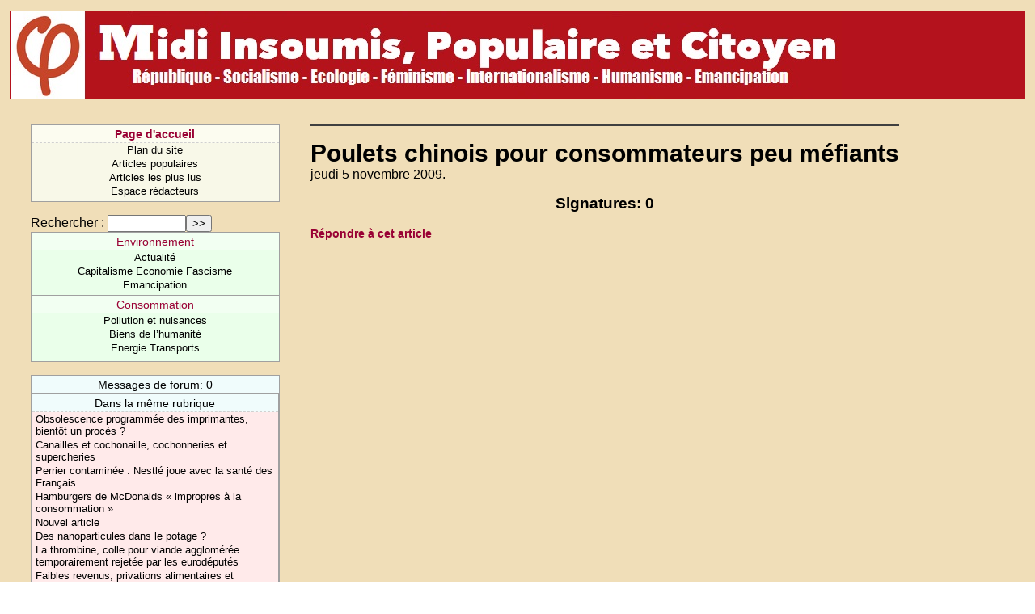

--- FILE ---
content_type: text/html; charset=iso-8859-1
request_url: https://gauchemip.org/spip.php?article11156
body_size: 2303
content:
<!DOCTYPE HTML PUBLIC "-//W3C//DTD HTML 4.01 Transitional//EN" "http://www.w3.org/TR/html4/loose.dtd">


<html lang="fr">
<head>
<title>Poulets chinois pour consommateurs peu méfiants</title>
<meta http-equiv="Content-Type" content="text/html; charset=iso-8859-1">

<!-- Ceci est la feuille de style par defaut pour les types internes a SPIP -->
<link rel="stylesheet" href="spip_style.css" type="text/css">

<!-- Les feuilles de style specifiques aux presents squelettes -->
<link rel="stylesheet" href="typographie.css" type="text/css">

<!-- media="..." permet de ne pas utiliser ce style sous Netscape 4 (sinon plantage) -->
<link rel="stylesheet" href="habillage.css" type="text/css" media="projection, screen, tv">
<!-- media="print" permet d'utiliser cette feuille de style quand vous imprimez depuis votre navigateur -->
<link rel="stylesheet" href="impression.css" type="text/css" media="print">

<!-- Feuille de style PRS -->
<link rel="stylesheet" href="prs/prs.css" type="text/css">


</head>

<body bgcolor="white" dir="ltr">

<table border=0 height=110 width="100%">
	<tr width="100%" height=110>
		<td width="100%" class="bandeau"><img valign="top" src="prs/skin/bando.jpg"></td>
	</tr>
</table>

<div id="navigation">

<h1 class="structure">Navigation</h1>

<!-- Menu de navigation general -->

<!-- Menu de navigation general -->  <div class="menu"> <ul class="general"> 	<li class="menu-titre"> 	<a href="http://www.gauchemip.org" title="Parti de Gauche - Midi Pyrénées"><b>Page d'accueil</b></a> 	</li> 	<li class="menu-item"> 	<a href="spip.php?page=plan">Plan du site</a> 	</li> 	<li class="menu-item"> 	<a href="spip.php?page=resume" title="Articles les plus populaires">Articles populaires</a> 	</li> 	<li class="menu-item"> 	<a href="spip.php?page=topvisites" title="Articles les plus lus">Articles les plus lus</a> 	</li> <li class="menu-item"> 	<a href="ecrire/">Espace rédacteurs</a> 	</li> </ul> </div>

<!-- Formulaire de recherche -->

<div class="formulaire_spip formulaire_recherche" id="formulaire_recherche">
<form action="https://gauchemip.org/spip.php?page=recherche" method="get"><div>
	<input name="page" value="recherche" type="hidden" />
	
	<label for="recherche">Rechercher&nbsp;:</label>
	<input type="text" class="text" size="10" name="recherche" id="recherche" accesskey="4" /><input type="submit" class="submit" value="&gt;&gt;" title="Rechercher" />
</div></form>
</div>


<!-- Menu de navigation rubriques -->


<div class="menu">
<ol class="rubriques">

<li>
<div class="menu-titre"><a href="spip.php?rubrique206" >Environnement </a></div>

	<ul class="menu-liste">

	<li class="menu-item"><a href="spip.php?rubrique1546" >  Actualité </a></li>

	<li class="menu-item"><a href="spip.php?rubrique83" >Capitalisme Economie Fascisme</a></li>

	<li class="menu-item"><a href="spip.php?rubrique98" >Emancipation </a></li>

	</ul>

</li>

<li>
<div class="menu-titre"><a href="spip.php?rubrique292" >Consommation</a></div>

	<ul class="menu-liste">

	<li class="menu-item"><a href="spip.php?rubrique332" > Pollution et nuisances</a></li>

	<li class="menu-item"><a href="spip.php?rubrique2064" >Biens de l&#8217;humanité</a></li>

	<li class="menu-item"><a href="spip.php?rubrique280" >Energie Transports</a></li>

	</ul>

</li>

</ol>
</div>



<!-- Liens des forums -->

<div class="menu" title="Derniers commentaires">

<h1 class="structure">Derniers commentaires</h1>

<ul class="forums">

<li class="menu-titre">Messages de forum: 0</li>




	<!-- Articles dans la meme rubrique -->

	

	<div class="menu">
	<div class="breves">
		<h2 class="structure">Dans la m&ecirc;me rubrique</h2>
		<div class="menu-titre">
		Dans la m&ecirc;me rubrique
		</div>
		<ul>
	
		<li class="menu-item">
		<a href="spip.php?article30107" >Obsolescence programmée des imprimantes, bientôt un procès&nbsp;?</a>
		</li>
	
		<li class="menu-item">
		<a href="spip.php?article30972" >Canailles et cochonaille, cochonneries et supercheries</a>
		</li>
	
		<li class="menu-item">
		<a href="spip.php?article49482" >Perrier contaminée&nbsp;: Nestlé joue avec la santé des Français</a>
		</li>
	
		<li class="menu-item">
		<a href="spip.php?article23708" >Hamburgers de McDonalds &#171;&nbsp;impropres à la consommation&nbsp;&#187;</a>
		</li>
	
		<li class="menu-item">
		<a href="spip.php?article51795" title=".">Nouvel article</a>
		</li>
	
		<li class="menu-item">
		<a href="spip.php?article30988" >Des nanoparticules dans le potage&nbsp;?</a>
		</li>
	
		<li class="menu-item">
		<a href="spip.php?article13219" >La thrombine, colle pour viande agglomérée temporairement rejetée par les eurodéputés</a>
		</li>
	
		<li class="menu-item">
		<a href="spip.php?article21227" >Faibles revenus, privations alimentaires et conséquences</a>
		</li>
	
		</ul>
	</div>
	</div>

	

	<!-- Auteurs de l'article -->

	

	



</div>
</div>


<!-- Une : derniers articles publies -->

<div class="contenu" id="principal">

<div class="cartouche">


<h1 class="titre-texte">Poulets chinois pour consommateurs peu méfiants</h1>

jeudi 5 novembre 2009.

</div>
<div style="line-height: 0em">&nbsp;</div><!-- Bug Mozilla http://bugzilla.mozilla.org/show_bug.cgi?id=200510 -->











<a href='IMG/doc/PouletsChinois.doc' type='application/msword' title='Word - 1 Mo'><img src='prive/vignettes/doc.png' width="52" height="52" alt='' class='spip_logos' /></a>

<br>


<!-- Signatures petition -->


<div class="signatures-titre">Signatures: 0</div>

<table class="signatures">
<thead class="structure">
<tr>
	<td>Date</td>
	<td>Nom</td>
	<td>Message</td>
</tr>
</thead>
<tbody>




<!-- Forums -->

<div class="forum-repondre"><B><A  HREF="forum.php3?id_article=11156">R&eacute;pondre &agrave; cet article</A></B></div>
<br>

<h1 class="structure">Forum</h1>



</div>

<script type="text/javascript">
var gaJsHost = (("https:" == document.location.protocol) ? "https://ssl." : "http://www.");
document.write(unescape("%3Cscript src='" + gaJsHost + "google-analytics.com/ga.js' type='text/javascript'%3E%3C/script%3E"));
</script>
<script type="text/javascript">
try {
var pageTracker = _gat._getTracker("UA-246746-4");
pageTracker._trackPageview();
} catch(err) {}</script>
</body>
</html>



